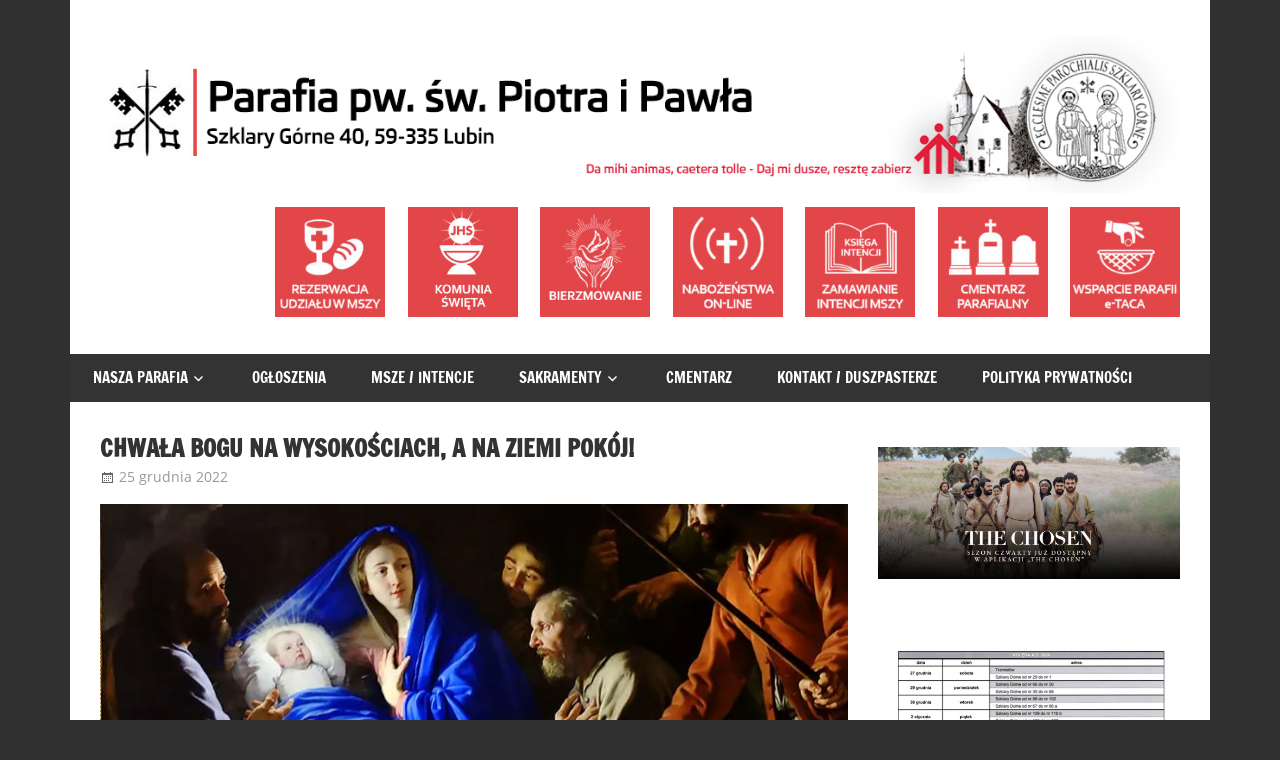

--- FILE ---
content_type: text/html; charset=UTF-8
request_url: https://parafiaszklarygorne.pl/index.php/2022/12/25/chwala-bogu-na-wysokosciach-a-na-ziemi-pokoj/
body_size: 13208
content:
<!DOCTYPE html>
<html lang="pl-PL">

<head>
<meta charset="UTF-8">
<meta name="viewport" content="width=device-width, initial-scale=1">
<link rel="profile" href="https://gmpg.org/xfn/11">
<link rel="pingback" href="https://parafiaszklarygorne.pl/xmlrpc.php">

<title>Chwała Bogu na wysokościach, a na ziemi pokój! &#8211; Parafia pw. Piotra i Pawła w Szklarach Górnych</title>
<meta name='robots' content='max-image-preview:large' />
<link rel='dns-prefetch' href='//www.google.com' />
<link rel="alternate" type="application/rss+xml" title="Parafia pw. Piotra i Pawła w Szklarach Górnych &raquo; Kanał z wpisami" href="https://parafiaszklarygorne.pl/index.php/feed/" />
<link rel="alternate" type="application/rss+xml" title="Parafia pw. Piotra i Pawła w Szklarach Górnych &raquo; Kanał z komentarzami" href="https://parafiaszklarygorne.pl/index.php/comments/feed/" />
<link rel="alternate" title="oEmbed (JSON)" type="application/json+oembed" href="https://parafiaszklarygorne.pl/index.php/wp-json/oembed/1.0/embed?url=https%3A%2F%2Fparafiaszklarygorne.pl%2Findex.php%2F2022%2F12%2F25%2Fchwala-bogu-na-wysokosciach-a-na-ziemi-pokoj%2F" />
<link rel="alternate" title="oEmbed (XML)" type="text/xml+oembed" href="https://parafiaszklarygorne.pl/index.php/wp-json/oembed/1.0/embed?url=https%3A%2F%2Fparafiaszklarygorne.pl%2Findex.php%2F2022%2F12%2F25%2Fchwala-bogu-na-wysokosciach-a-na-ziemi-pokoj%2F&#038;format=xml" />
<style id='wp-img-auto-sizes-contain-inline-css' type='text/css'>
img:is([sizes=auto i],[sizes^="auto," i]){contain-intrinsic-size:3000px 1500px}
/*# sourceURL=wp-img-auto-sizes-contain-inline-css */
</style>
<link rel='stylesheet' id='jquery-ui-css' href='https://parafiaszklarygorne.pl/wp-content/plugins/booking-calendar/css/jquery-ui.css?ver=3.2.28' type='text/css' media='all' />
<link rel='stylesheet' id='wpdevart-font-awesome-css' href='https://parafiaszklarygorne.pl/wp-content/plugins/booking-calendar/css/font-awesome/font-awesome.css?ver=3.2.28' type='text/css' media='all' />
<link rel='stylesheet' id='wpdevart-style-css' href='https://parafiaszklarygorne.pl/wp-content/plugins/booking-calendar/css/style.css?ver=3.2.28' type='text/css' media='all' />
<link rel='stylesheet' id='wpdevart-effects-css' href='https://parafiaszklarygorne.pl/wp-content/plugins/booking-calendar/css/effects.css?ver=3.2.28' type='text/css' media='all' />
<link rel='stylesheet' id='wpdevartcalendar-style-css' href='https://parafiaszklarygorne.pl/wp-content/plugins/booking-calendar/css/booking.css?ver=3.2.28' type='text/css' media='all' />
<link rel='stylesheet' id='zeedynamic-custom-fonts-css' href='https://parafiaszklarygorne.pl/wp-content/themes/zeedynamic/assets/css/custom-fonts.css?ver=20180413' type='text/css' media='all' />
<style id='wp-emoji-styles-inline-css' type='text/css'>

	img.wp-smiley, img.emoji {
		display: inline !important;
		border: none !important;
		box-shadow: none !important;
		height: 1em !important;
		width: 1em !important;
		margin: 0 0.07em !important;
		vertical-align: -0.1em !important;
		background: none !important;
		padding: 0 !important;
	}
/*# sourceURL=wp-emoji-styles-inline-css */
</style>
<style id='wp-block-library-inline-css' type='text/css'>
:root{--wp-block-synced-color:#7a00df;--wp-block-synced-color--rgb:122,0,223;--wp-bound-block-color:var(--wp-block-synced-color);--wp-editor-canvas-background:#ddd;--wp-admin-theme-color:#007cba;--wp-admin-theme-color--rgb:0,124,186;--wp-admin-theme-color-darker-10:#006ba1;--wp-admin-theme-color-darker-10--rgb:0,107,160.5;--wp-admin-theme-color-darker-20:#005a87;--wp-admin-theme-color-darker-20--rgb:0,90,135;--wp-admin-border-width-focus:2px}@media (min-resolution:192dpi){:root{--wp-admin-border-width-focus:1.5px}}.wp-element-button{cursor:pointer}:root .has-very-light-gray-background-color{background-color:#eee}:root .has-very-dark-gray-background-color{background-color:#313131}:root .has-very-light-gray-color{color:#eee}:root .has-very-dark-gray-color{color:#313131}:root .has-vivid-green-cyan-to-vivid-cyan-blue-gradient-background{background:linear-gradient(135deg,#00d084,#0693e3)}:root .has-purple-crush-gradient-background{background:linear-gradient(135deg,#34e2e4,#4721fb 50%,#ab1dfe)}:root .has-hazy-dawn-gradient-background{background:linear-gradient(135deg,#faaca8,#dad0ec)}:root .has-subdued-olive-gradient-background{background:linear-gradient(135deg,#fafae1,#67a671)}:root .has-atomic-cream-gradient-background{background:linear-gradient(135deg,#fdd79a,#004a59)}:root .has-nightshade-gradient-background{background:linear-gradient(135deg,#330968,#31cdcf)}:root .has-midnight-gradient-background{background:linear-gradient(135deg,#020381,#2874fc)}:root{--wp--preset--font-size--normal:16px;--wp--preset--font-size--huge:42px}.has-regular-font-size{font-size:1em}.has-larger-font-size{font-size:2.625em}.has-normal-font-size{font-size:var(--wp--preset--font-size--normal)}.has-huge-font-size{font-size:var(--wp--preset--font-size--huge)}.has-text-align-center{text-align:center}.has-text-align-left{text-align:left}.has-text-align-right{text-align:right}.has-fit-text{white-space:nowrap!important}#end-resizable-editor-section{display:none}.aligncenter{clear:both}.items-justified-left{justify-content:flex-start}.items-justified-center{justify-content:center}.items-justified-right{justify-content:flex-end}.items-justified-space-between{justify-content:space-between}.screen-reader-text{border:0;clip-path:inset(50%);height:1px;margin:-1px;overflow:hidden;padding:0;position:absolute;width:1px;word-wrap:normal!important}.screen-reader-text:focus{background-color:#ddd;clip-path:none;color:#444;display:block;font-size:1em;height:auto;left:5px;line-height:normal;padding:15px 23px 14px;text-decoration:none;top:5px;width:auto;z-index:100000}html :where(.has-border-color){border-style:solid}html :where([style*=border-top-color]){border-top-style:solid}html :where([style*=border-right-color]){border-right-style:solid}html :where([style*=border-bottom-color]){border-bottom-style:solid}html :where([style*=border-left-color]){border-left-style:solid}html :where([style*=border-width]){border-style:solid}html :where([style*=border-top-width]){border-top-style:solid}html :where([style*=border-right-width]){border-right-style:solid}html :where([style*=border-bottom-width]){border-bottom-style:solid}html :where([style*=border-left-width]){border-left-style:solid}html :where(img[class*=wp-image-]){height:auto;max-width:100%}:where(figure){margin:0 0 1em}html :where(.is-position-sticky){--wp-admin--admin-bar--position-offset:var(--wp-admin--admin-bar--height,0px)}@media screen and (max-width:600px){html :where(.is-position-sticky){--wp-admin--admin-bar--position-offset:0px}}

/*# sourceURL=wp-block-library-inline-css */
</style><style id='wp-block-image-inline-css' type='text/css'>
.wp-block-image>a,.wp-block-image>figure>a{display:inline-block}.wp-block-image img{box-sizing:border-box;height:auto;max-width:100%;vertical-align:bottom}@media not (prefers-reduced-motion){.wp-block-image img.hide{visibility:hidden}.wp-block-image img.show{animation:show-content-image .4s}}.wp-block-image[style*=border-radius] img,.wp-block-image[style*=border-radius]>a{border-radius:inherit}.wp-block-image.has-custom-border img{box-sizing:border-box}.wp-block-image.aligncenter{text-align:center}.wp-block-image.alignfull>a,.wp-block-image.alignwide>a{width:100%}.wp-block-image.alignfull img,.wp-block-image.alignwide img{height:auto;width:100%}.wp-block-image .aligncenter,.wp-block-image .alignleft,.wp-block-image .alignright,.wp-block-image.aligncenter,.wp-block-image.alignleft,.wp-block-image.alignright{display:table}.wp-block-image .aligncenter>figcaption,.wp-block-image .alignleft>figcaption,.wp-block-image .alignright>figcaption,.wp-block-image.aligncenter>figcaption,.wp-block-image.alignleft>figcaption,.wp-block-image.alignright>figcaption{caption-side:bottom;display:table-caption}.wp-block-image .alignleft{float:left;margin:.5em 1em .5em 0}.wp-block-image .alignright{float:right;margin:.5em 0 .5em 1em}.wp-block-image .aligncenter{margin-left:auto;margin-right:auto}.wp-block-image :where(figcaption){margin-bottom:1em;margin-top:.5em}.wp-block-image.is-style-circle-mask img{border-radius:9999px}@supports ((-webkit-mask-image:none) or (mask-image:none)) or (-webkit-mask-image:none){.wp-block-image.is-style-circle-mask img{border-radius:0;-webkit-mask-image:url('data:image/svg+xml;utf8,<svg viewBox="0 0 100 100" xmlns="http://www.w3.org/2000/svg"><circle cx="50" cy="50" r="50"/></svg>');mask-image:url('data:image/svg+xml;utf8,<svg viewBox="0 0 100 100" xmlns="http://www.w3.org/2000/svg"><circle cx="50" cy="50" r="50"/></svg>');mask-mode:alpha;-webkit-mask-position:center;mask-position:center;-webkit-mask-repeat:no-repeat;mask-repeat:no-repeat;-webkit-mask-size:contain;mask-size:contain}}:root :where(.wp-block-image.is-style-rounded img,.wp-block-image .is-style-rounded img){border-radius:9999px}.wp-block-image figure{margin:0}.wp-lightbox-container{display:flex;flex-direction:column;position:relative}.wp-lightbox-container img{cursor:zoom-in}.wp-lightbox-container img:hover+button{opacity:1}.wp-lightbox-container button{align-items:center;backdrop-filter:blur(16px) saturate(180%);background-color:#5a5a5a40;border:none;border-radius:4px;cursor:zoom-in;display:flex;height:20px;justify-content:center;opacity:0;padding:0;position:absolute;right:16px;text-align:center;top:16px;width:20px;z-index:100}@media not (prefers-reduced-motion){.wp-lightbox-container button{transition:opacity .2s ease}}.wp-lightbox-container button:focus-visible{outline:3px auto #5a5a5a40;outline:3px auto -webkit-focus-ring-color;outline-offset:3px}.wp-lightbox-container button:hover{cursor:pointer;opacity:1}.wp-lightbox-container button:focus{opacity:1}.wp-lightbox-container button:focus,.wp-lightbox-container button:hover,.wp-lightbox-container button:not(:hover):not(:active):not(.has-background){background-color:#5a5a5a40;border:none}.wp-lightbox-overlay{box-sizing:border-box;cursor:zoom-out;height:100vh;left:0;overflow:hidden;position:fixed;top:0;visibility:hidden;width:100%;z-index:100000}.wp-lightbox-overlay .close-button{align-items:center;cursor:pointer;display:flex;justify-content:center;min-height:40px;min-width:40px;padding:0;position:absolute;right:calc(env(safe-area-inset-right) + 16px);top:calc(env(safe-area-inset-top) + 16px);z-index:5000000}.wp-lightbox-overlay .close-button:focus,.wp-lightbox-overlay .close-button:hover,.wp-lightbox-overlay .close-button:not(:hover):not(:active):not(.has-background){background:none;border:none}.wp-lightbox-overlay .lightbox-image-container{height:var(--wp--lightbox-container-height);left:50%;overflow:hidden;position:absolute;top:50%;transform:translate(-50%,-50%);transform-origin:top left;width:var(--wp--lightbox-container-width);z-index:9999999999}.wp-lightbox-overlay .wp-block-image{align-items:center;box-sizing:border-box;display:flex;height:100%;justify-content:center;margin:0;position:relative;transform-origin:0 0;width:100%;z-index:3000000}.wp-lightbox-overlay .wp-block-image img{height:var(--wp--lightbox-image-height);min-height:var(--wp--lightbox-image-height);min-width:var(--wp--lightbox-image-width);width:var(--wp--lightbox-image-width)}.wp-lightbox-overlay .wp-block-image figcaption{display:none}.wp-lightbox-overlay button{background:none;border:none}.wp-lightbox-overlay .scrim{background-color:#fff;height:100%;opacity:.9;position:absolute;width:100%;z-index:2000000}.wp-lightbox-overlay.active{visibility:visible}@media not (prefers-reduced-motion){.wp-lightbox-overlay.active{animation:turn-on-visibility .25s both}.wp-lightbox-overlay.active img{animation:turn-on-visibility .35s both}.wp-lightbox-overlay.show-closing-animation:not(.active){animation:turn-off-visibility .35s both}.wp-lightbox-overlay.show-closing-animation:not(.active) img{animation:turn-off-visibility .25s both}.wp-lightbox-overlay.zoom.active{animation:none;opacity:1;visibility:visible}.wp-lightbox-overlay.zoom.active .lightbox-image-container{animation:lightbox-zoom-in .4s}.wp-lightbox-overlay.zoom.active .lightbox-image-container img{animation:none}.wp-lightbox-overlay.zoom.active .scrim{animation:turn-on-visibility .4s forwards}.wp-lightbox-overlay.zoom.show-closing-animation:not(.active){animation:none}.wp-lightbox-overlay.zoom.show-closing-animation:not(.active) .lightbox-image-container{animation:lightbox-zoom-out .4s}.wp-lightbox-overlay.zoom.show-closing-animation:not(.active) .lightbox-image-container img{animation:none}.wp-lightbox-overlay.zoom.show-closing-animation:not(.active) .scrim{animation:turn-off-visibility .4s forwards}}@keyframes show-content-image{0%{visibility:hidden}99%{visibility:hidden}to{visibility:visible}}@keyframes turn-on-visibility{0%{opacity:0}to{opacity:1}}@keyframes turn-off-visibility{0%{opacity:1;visibility:visible}99%{opacity:0;visibility:visible}to{opacity:0;visibility:hidden}}@keyframes lightbox-zoom-in{0%{transform:translate(calc((-100vw + var(--wp--lightbox-scrollbar-width))/2 + var(--wp--lightbox-initial-left-position)),calc(-50vh + var(--wp--lightbox-initial-top-position))) scale(var(--wp--lightbox-scale))}to{transform:translate(-50%,-50%) scale(1)}}@keyframes lightbox-zoom-out{0%{transform:translate(-50%,-50%) scale(1);visibility:visible}99%{visibility:visible}to{transform:translate(calc((-100vw + var(--wp--lightbox-scrollbar-width))/2 + var(--wp--lightbox-initial-left-position)),calc(-50vh + var(--wp--lightbox-initial-top-position))) scale(var(--wp--lightbox-scale));visibility:hidden}}
/*# sourceURL=https://parafiaszklarygorne.pl/wp-includes/blocks/image/style.min.css */
</style>
<style id='wp-block-paragraph-inline-css' type='text/css'>
.is-small-text{font-size:.875em}.is-regular-text{font-size:1em}.is-large-text{font-size:2.25em}.is-larger-text{font-size:3em}.has-drop-cap:not(:focus):first-letter{float:left;font-size:8.4em;font-style:normal;font-weight:100;line-height:.68;margin:.05em .1em 0 0;text-transform:uppercase}body.rtl .has-drop-cap:not(:focus):first-letter{float:none;margin-left:.1em}p.has-drop-cap.has-background{overflow:hidden}:root :where(p.has-background){padding:1.25em 2.375em}:where(p.has-text-color:not(.has-link-color)) a{color:inherit}p.has-text-align-left[style*="writing-mode:vertical-lr"],p.has-text-align-right[style*="writing-mode:vertical-rl"]{rotate:180deg}
/*# sourceURL=https://parafiaszklarygorne.pl/wp-includes/blocks/paragraph/style.min.css */
</style>
<style id='global-styles-inline-css' type='text/css'>
:root{--wp--preset--aspect-ratio--square: 1;--wp--preset--aspect-ratio--4-3: 4/3;--wp--preset--aspect-ratio--3-4: 3/4;--wp--preset--aspect-ratio--3-2: 3/2;--wp--preset--aspect-ratio--2-3: 2/3;--wp--preset--aspect-ratio--16-9: 16/9;--wp--preset--aspect-ratio--9-16: 9/16;--wp--preset--color--black: #333333;--wp--preset--color--cyan-bluish-gray: #abb8c3;--wp--preset--color--white: #ffffff;--wp--preset--color--pale-pink: #f78da7;--wp--preset--color--vivid-red: #cf2e2e;--wp--preset--color--luminous-vivid-orange: #ff6900;--wp--preset--color--luminous-vivid-amber: #fcb900;--wp--preset--color--light-green-cyan: #7bdcb5;--wp--preset--color--vivid-green-cyan: #00d084;--wp--preset--color--pale-cyan-blue: #8ed1fc;--wp--preset--color--vivid-cyan-blue: #0693e3;--wp--preset--color--vivid-purple: #9b51e0;--wp--preset--color--primary: #e84747;--wp--preset--color--light-gray: #f0f0f0;--wp--preset--color--dark-gray: #777777;--wp--preset--gradient--vivid-cyan-blue-to-vivid-purple: linear-gradient(135deg,rgb(6,147,227) 0%,rgb(155,81,224) 100%);--wp--preset--gradient--light-green-cyan-to-vivid-green-cyan: linear-gradient(135deg,rgb(122,220,180) 0%,rgb(0,208,130) 100%);--wp--preset--gradient--luminous-vivid-amber-to-luminous-vivid-orange: linear-gradient(135deg,rgb(252,185,0) 0%,rgb(255,105,0) 100%);--wp--preset--gradient--luminous-vivid-orange-to-vivid-red: linear-gradient(135deg,rgb(255,105,0) 0%,rgb(207,46,46) 100%);--wp--preset--gradient--very-light-gray-to-cyan-bluish-gray: linear-gradient(135deg,rgb(238,238,238) 0%,rgb(169,184,195) 100%);--wp--preset--gradient--cool-to-warm-spectrum: linear-gradient(135deg,rgb(74,234,220) 0%,rgb(151,120,209) 20%,rgb(207,42,186) 40%,rgb(238,44,130) 60%,rgb(251,105,98) 80%,rgb(254,248,76) 100%);--wp--preset--gradient--blush-light-purple: linear-gradient(135deg,rgb(255,206,236) 0%,rgb(152,150,240) 100%);--wp--preset--gradient--blush-bordeaux: linear-gradient(135deg,rgb(254,205,165) 0%,rgb(254,45,45) 50%,rgb(107,0,62) 100%);--wp--preset--gradient--luminous-dusk: linear-gradient(135deg,rgb(255,203,112) 0%,rgb(199,81,192) 50%,rgb(65,88,208) 100%);--wp--preset--gradient--pale-ocean: linear-gradient(135deg,rgb(255,245,203) 0%,rgb(182,227,212) 50%,rgb(51,167,181) 100%);--wp--preset--gradient--electric-grass: linear-gradient(135deg,rgb(202,248,128) 0%,rgb(113,206,126) 100%);--wp--preset--gradient--midnight: linear-gradient(135deg,rgb(2,3,129) 0%,rgb(40,116,252) 100%);--wp--preset--font-size--small: 13px;--wp--preset--font-size--medium: 20px;--wp--preset--font-size--large: 36px;--wp--preset--font-size--x-large: 42px;--wp--preset--spacing--20: 0.44rem;--wp--preset--spacing--30: 0.67rem;--wp--preset--spacing--40: 1rem;--wp--preset--spacing--50: 1.5rem;--wp--preset--spacing--60: 2.25rem;--wp--preset--spacing--70: 3.38rem;--wp--preset--spacing--80: 5.06rem;--wp--preset--shadow--natural: 6px 6px 9px rgba(0, 0, 0, 0.2);--wp--preset--shadow--deep: 12px 12px 50px rgba(0, 0, 0, 0.4);--wp--preset--shadow--sharp: 6px 6px 0px rgba(0, 0, 0, 0.2);--wp--preset--shadow--outlined: 6px 6px 0px -3px rgb(255, 255, 255), 6px 6px rgb(0, 0, 0);--wp--preset--shadow--crisp: 6px 6px 0px rgb(0, 0, 0);}:where(.is-layout-flex){gap: 0.5em;}:where(.is-layout-grid){gap: 0.5em;}body .is-layout-flex{display: flex;}.is-layout-flex{flex-wrap: wrap;align-items: center;}.is-layout-flex > :is(*, div){margin: 0;}body .is-layout-grid{display: grid;}.is-layout-grid > :is(*, div){margin: 0;}:where(.wp-block-columns.is-layout-flex){gap: 2em;}:where(.wp-block-columns.is-layout-grid){gap: 2em;}:where(.wp-block-post-template.is-layout-flex){gap: 1.25em;}:where(.wp-block-post-template.is-layout-grid){gap: 1.25em;}.has-black-color{color: var(--wp--preset--color--black) !important;}.has-cyan-bluish-gray-color{color: var(--wp--preset--color--cyan-bluish-gray) !important;}.has-white-color{color: var(--wp--preset--color--white) !important;}.has-pale-pink-color{color: var(--wp--preset--color--pale-pink) !important;}.has-vivid-red-color{color: var(--wp--preset--color--vivid-red) !important;}.has-luminous-vivid-orange-color{color: var(--wp--preset--color--luminous-vivid-orange) !important;}.has-luminous-vivid-amber-color{color: var(--wp--preset--color--luminous-vivid-amber) !important;}.has-light-green-cyan-color{color: var(--wp--preset--color--light-green-cyan) !important;}.has-vivid-green-cyan-color{color: var(--wp--preset--color--vivid-green-cyan) !important;}.has-pale-cyan-blue-color{color: var(--wp--preset--color--pale-cyan-blue) !important;}.has-vivid-cyan-blue-color{color: var(--wp--preset--color--vivid-cyan-blue) !important;}.has-vivid-purple-color{color: var(--wp--preset--color--vivid-purple) !important;}.has-black-background-color{background-color: var(--wp--preset--color--black) !important;}.has-cyan-bluish-gray-background-color{background-color: var(--wp--preset--color--cyan-bluish-gray) !important;}.has-white-background-color{background-color: var(--wp--preset--color--white) !important;}.has-pale-pink-background-color{background-color: var(--wp--preset--color--pale-pink) !important;}.has-vivid-red-background-color{background-color: var(--wp--preset--color--vivid-red) !important;}.has-luminous-vivid-orange-background-color{background-color: var(--wp--preset--color--luminous-vivid-orange) !important;}.has-luminous-vivid-amber-background-color{background-color: var(--wp--preset--color--luminous-vivid-amber) !important;}.has-light-green-cyan-background-color{background-color: var(--wp--preset--color--light-green-cyan) !important;}.has-vivid-green-cyan-background-color{background-color: var(--wp--preset--color--vivid-green-cyan) !important;}.has-pale-cyan-blue-background-color{background-color: var(--wp--preset--color--pale-cyan-blue) !important;}.has-vivid-cyan-blue-background-color{background-color: var(--wp--preset--color--vivid-cyan-blue) !important;}.has-vivid-purple-background-color{background-color: var(--wp--preset--color--vivid-purple) !important;}.has-black-border-color{border-color: var(--wp--preset--color--black) !important;}.has-cyan-bluish-gray-border-color{border-color: var(--wp--preset--color--cyan-bluish-gray) !important;}.has-white-border-color{border-color: var(--wp--preset--color--white) !important;}.has-pale-pink-border-color{border-color: var(--wp--preset--color--pale-pink) !important;}.has-vivid-red-border-color{border-color: var(--wp--preset--color--vivid-red) !important;}.has-luminous-vivid-orange-border-color{border-color: var(--wp--preset--color--luminous-vivid-orange) !important;}.has-luminous-vivid-amber-border-color{border-color: var(--wp--preset--color--luminous-vivid-amber) !important;}.has-light-green-cyan-border-color{border-color: var(--wp--preset--color--light-green-cyan) !important;}.has-vivid-green-cyan-border-color{border-color: var(--wp--preset--color--vivid-green-cyan) !important;}.has-pale-cyan-blue-border-color{border-color: var(--wp--preset--color--pale-cyan-blue) !important;}.has-vivid-cyan-blue-border-color{border-color: var(--wp--preset--color--vivid-cyan-blue) !important;}.has-vivid-purple-border-color{border-color: var(--wp--preset--color--vivid-purple) !important;}.has-vivid-cyan-blue-to-vivid-purple-gradient-background{background: var(--wp--preset--gradient--vivid-cyan-blue-to-vivid-purple) !important;}.has-light-green-cyan-to-vivid-green-cyan-gradient-background{background: var(--wp--preset--gradient--light-green-cyan-to-vivid-green-cyan) !important;}.has-luminous-vivid-amber-to-luminous-vivid-orange-gradient-background{background: var(--wp--preset--gradient--luminous-vivid-amber-to-luminous-vivid-orange) !important;}.has-luminous-vivid-orange-to-vivid-red-gradient-background{background: var(--wp--preset--gradient--luminous-vivid-orange-to-vivid-red) !important;}.has-very-light-gray-to-cyan-bluish-gray-gradient-background{background: var(--wp--preset--gradient--very-light-gray-to-cyan-bluish-gray) !important;}.has-cool-to-warm-spectrum-gradient-background{background: var(--wp--preset--gradient--cool-to-warm-spectrum) !important;}.has-blush-light-purple-gradient-background{background: var(--wp--preset--gradient--blush-light-purple) !important;}.has-blush-bordeaux-gradient-background{background: var(--wp--preset--gradient--blush-bordeaux) !important;}.has-luminous-dusk-gradient-background{background: var(--wp--preset--gradient--luminous-dusk) !important;}.has-pale-ocean-gradient-background{background: var(--wp--preset--gradient--pale-ocean) !important;}.has-electric-grass-gradient-background{background: var(--wp--preset--gradient--electric-grass) !important;}.has-midnight-gradient-background{background: var(--wp--preset--gradient--midnight) !important;}.has-small-font-size{font-size: var(--wp--preset--font-size--small) !important;}.has-medium-font-size{font-size: var(--wp--preset--font-size--medium) !important;}.has-large-font-size{font-size: var(--wp--preset--font-size--large) !important;}.has-x-large-font-size{font-size: var(--wp--preset--font-size--x-large) !important;}
/*# sourceURL=global-styles-inline-css */
</style>

<style id='classic-theme-styles-inline-css' type='text/css'>
/*! This file is auto-generated */
.wp-block-button__link{color:#fff;background-color:#32373c;border-radius:9999px;box-shadow:none;text-decoration:none;padding:calc(.667em + 2px) calc(1.333em + 2px);font-size:1.125em}.wp-block-file__button{background:#32373c;color:#fff;text-decoration:none}
/*# sourceURL=/wp-includes/css/classic-themes.min.css */
</style>
<link rel='stylesheet' id='cmplz-general-css' href='https://parafiaszklarygorne.pl/wp-content/plugins/complianz-gdpr/assets/css/cookieblocker.min.css?ver=1736545890' type='text/css' media='all' />
<link rel='stylesheet' id='zeedynamic-stylesheet-css' href='https://parafiaszklarygorne.pl/wp-content/themes/zeedynamic/style.css?ver=1.7.3' type='text/css' media='all' />
<style id='zeedynamic-stylesheet-inline-css' type='text/css'>
.site-title, .site-description { position: absolute; clip: rect(1px, 1px, 1px, 1px); width: 1px; height: 1px; overflow: hidden; }
/*# sourceURL=zeedynamic-stylesheet-inline-css */
</style>
<link rel='stylesheet' id='genericons-css' href='https://parafiaszklarygorne.pl/wp-content/themes/zeedynamic/assets/genericons/genericons.css?ver=3.4.1' type='text/css' media='all' />
<link rel='stylesheet' id='themezee-related-posts-css' href='https://parafiaszklarygorne.pl/wp-content/themes/zeedynamic/assets/css/themezee-related-posts.css?ver=20160421' type='text/css' media='all' />
<link rel='stylesheet' id='zeedynamic-slider-css' href='https://parafiaszklarygorne.pl/wp-content/themes/zeedynamic/assets/css/flexslider.css?ver=20170421' type='text/css' media='all' />
<script type="text/javascript" src="https://parafiaszklarygorne.pl/wp-includes/js/jquery/jquery.min.js?ver=3.7.1" id="jquery-core-js"></script>
<script type="text/javascript" src="https://parafiaszklarygorne.pl/wp-includes/js/jquery/jquery-migrate.min.js?ver=3.4.1" id="jquery-migrate-js"></script>
<script type="text/javascript" id="wpdevart-booking-script-js-extra">
/* <![CDATA[ */
var wpdevart = {"ajaxUrl":"https://parafiaszklarygorne.pl/wp-admin/admin-ajax.php","ajaxNonce":"8b0e8f54ca","required":"is required.","confirm_email":"do not match.","file_size":" The file size is too large!","file_type":" The file type not allowed!","emailValid":"Enter the valid email address.","date":"Date","hour":"Hour"};
//# sourceURL=wpdevart-booking-script-js-extra
/* ]]> */
</script>
<script type="text/javascript" src="https://parafiaszklarygorne.pl/wp-content/plugins/booking-calendar/js/booking.js?ver=3.2.28" id="wpdevart-booking-script-js"></script>
<script type="text/javascript" src="https://parafiaszklarygorne.pl/wp-content/plugins/booking-calendar/js/script.js?ver=3.2.28" id="wpdevart-script-js"></script>
<script type="text/javascript" src="https://www.google.com/recaptcha/api.js?onload=wpdevartRecaptchaInit&amp;render=explicit&amp;ver=3.2.28" id="wpdevart-recaptcha-js"></script>
<script type="text/javascript" src="https://parafiaszklarygorne.pl/wp-content/plugins/booking-calendar/js/jquery.scrollTo-min.js?ver=3.2.28" id="scrollto-js"></script>
<script type="text/javascript" async src="https://parafiaszklarygorne.pl/wp-content/plugins/burst-statistics/helpers/timeme/timeme.min.js?ver=1.7.3" id="burst-timeme-js"></script>
<script type="text/javascript" id="burst-js-extra">
/* <![CDATA[ */
var burst = {"cookie_retention_days":"30","beacon_url":"https://parafiaszklarygorne.pl/wp-content/plugins/burst-statistics/endpoint.php","options":{"beacon_enabled":1,"enable_cookieless_tracking":0,"enable_turbo_mode":0,"do_not_track":0,"track_url_change":0},"goals":[],"goals_script_url":"https://parafiaszklarygorne.pl/wp-content/plugins/burst-statistics//assets/js/build/burst-goals.js?v=1.7.3"};
//# sourceURL=burst-js-extra
/* ]]> */
</script>
<script type="text/javascript" async src="https://parafiaszklarygorne.pl/wp-content/plugins/burst-statistics/assets/js/build/burst.min.js?ver=1.7.3" id="burst-js"></script>
<script type="text/javascript" id="zeedynamic-jquery-navigation-js-extra">
/* <![CDATA[ */
var zeedynamic_menu_title = "Menu";
//# sourceURL=zeedynamic-jquery-navigation-js-extra
/* ]]> */
</script>
<script type="text/javascript" src="https://parafiaszklarygorne.pl/wp-content/themes/zeedynamic/assets/js/navigation.js?ver=20160719" id="zeedynamic-jquery-navigation-js"></script>
<script type="text/javascript" src="https://parafiaszklarygorne.pl/wp-content/themes/zeedynamic/assets/js/jquery.flexslider-min.js?ver=2.6.0" id="jquery-flexslider-js"></script>
<script type="text/javascript" id="zeedynamic-slider-js-extra">
/* <![CDATA[ */
var zeedynamic_slider_params = {"animation":"fade","speed":"7000"};
//# sourceURL=zeedynamic-slider-js-extra
/* ]]> */
</script>
<script type="text/javascript" src="https://parafiaszklarygorne.pl/wp-content/themes/zeedynamic/assets/js/slider.js?ver=20170421" id="zeedynamic-slider-js"></script>
<link rel="https://api.w.org/" href="https://parafiaszklarygorne.pl/index.php/wp-json/" /><link rel="alternate" title="JSON" type="application/json" href="https://parafiaszklarygorne.pl/index.php/wp-json/wp/v2/posts/4883" /><link rel="EditURI" type="application/rsd+xml" title="RSD" href="https://parafiaszklarygorne.pl/xmlrpc.php?rsd" />
<link rel="canonical" href="https://parafiaszklarygorne.pl/index.php/2022/12/25/chwala-bogu-na-wysokosciach-a-na-ziemi-pokoj/" />
<style type="text/css" id="custom-background-css">
body.custom-background { background-color: #303030; }
</style>
	</head>

<body data-rsssl=1 class="wp-singular post-template-default single single-post postid-4883 single-format-standard custom-background wp-custom-logo wp-embed-responsive wp-theme-zeedynamic author-hidden categories-hidden">

	<div id="page" class="hfeed site">

		<a class="skip-link screen-reader-text" href="#content">Skip to content</a>

		
		<header id="masthead" class="site-header clearfix" role="banner">

			<div class="header-main container clearfix">

				<div id="logo" class="site-branding clearfix">

					<a href="https://parafiaszklarygorne.pl/" class="custom-logo-link" rel="home"><img width="1250" height="182" src="https://parafiaszklarygorne.pl/wp-content/uploads/2019/11/BELKA_PSD.jpg" class="custom-logo" alt="Parafia pw. Piotra i Pawła w Szklarach Górnych" decoding="async" fetchpriority="high" srcset="https://parafiaszklarygorne.pl/wp-content/uploads/2019/11/BELKA_PSD.jpg 1250w, https://parafiaszklarygorne.pl/wp-content/uploads/2019/11/BELKA_PSD-300x44.jpg 300w, https://parafiaszklarygorne.pl/wp-content/uploads/2019/11/BELKA_PSD-768x112.jpg 768w, https://parafiaszklarygorne.pl/wp-content/uploads/2019/11/BELKA_PSD-1024x149.jpg 1024w" sizes="(max-width: 1250px) 100vw, 1250px" /></a>					
			<p class="site-title"><a href="https://parafiaszklarygorne.pl/" rel="home">Parafia pw. Piotra i Pawła w Szklarach Górnych</a></p>

							
			<p class="site-description">Parafia pw. Piotra i Pawła w Szklarach Górnych</p>

		
				</div><!-- .site-branding -->

				<div class="header-widgets clearfix">

					<aside id="media_image-11" class="header-widget widget_media_image"><a href="https://parafiaszklarygorne.pl/index.php/wspieraj-parafie/"><img width="110" height="110" src="https://parafiaszklarygorne.pl/wp-content/uploads/2020/03/wspieram-3-150x150.jpg" class="image wp-image-2673  attachment-110x110 size-110x110" alt="" style="max-width: 100%; height: auto;" decoding="async" srcset="https://parafiaszklarygorne.pl/wp-content/uploads/2020/03/wspieram-3-150x150.jpg 150w, https://parafiaszklarygorne.pl/wp-content/uploads/2020/03/wspieram-3.jpg 180w" sizes="(max-width: 110px) 100vw, 110px" /></a></aside><aside id="media_image-18" class="header-widget widget_media_image"><a href="https://parafiaszklarygorne.pl/index.php/cmentarz-parafialny/"><img width="110" height="110" src="https://parafiaszklarygorne.pl/wp-content/uploads/2020/03/sprawycmentarne-150x150.jpg" class="image wp-image-2678  attachment-110x110 size-110x110" alt="" style="max-width: 100%; height: auto;" decoding="async" srcset="https://parafiaszklarygorne.pl/wp-content/uploads/2020/03/sprawycmentarne-150x150.jpg 150w, https://parafiaszklarygorne.pl/wp-content/uploads/2020/03/sprawycmentarne.jpg 180w" sizes="(max-width: 110px) 100vw, 110px" /></a></aside><aside id="media_image-14" class="header-widget widget_media_image"><a href="https://parafiaszklarygorne.pl/index.php/zamow-msze/"><img width="110" height="110" src="https://parafiaszklarygorne.pl/wp-content/uploads/2020/03/intencja-2-150x150.jpg" class="image wp-image-2669  attachment-110x110 size-110x110" alt="" style="max-width: 100%; height: auto;" decoding="async" srcset="https://parafiaszklarygorne.pl/wp-content/uploads/2020/03/intencja-2-150x150.jpg 150w, https://parafiaszklarygorne.pl/wp-content/uploads/2020/03/intencja-2.jpg 180w" sizes="(max-width: 110px) 100vw, 110px" /></a></aside><aside id="media_image-13" class="header-widget widget_media_image"><a href="https://parafiaszklarygorne.pl/index.php/msza-on-line/"><img width="110" height="110" src="https://parafiaszklarygorne.pl/wp-content/uploads/2020/03/online-3-150x150.jpg" class="image wp-image-2670  attachment-110x110 size-110x110" alt="" style="max-width: 100%; height: auto;" decoding="async" srcset="https://parafiaszklarygorne.pl/wp-content/uploads/2020/03/online-3-150x150.jpg 150w, https://parafiaszklarygorne.pl/wp-content/uploads/2020/03/online-3.jpg 180w" sizes="(max-width: 110px) 100vw, 110px" /></a></aside><aside id="media_image-22" class="header-widget widget_media_image"><a href="https://parafiaszklarygorne.pl/index.php/bierzmowanie"><img width="110" height="110" src="https://parafiaszklarygorne.pl/wp-content/uploads/2020/09/bierzmowanie-150x150.jpg" class="image wp-image-3068  attachment-110x110 size-110x110" alt="" style="max-width: 100%; height: auto;" decoding="async" /></a></aside><aside id="media_image-20" class="header-widget widget_media_image"><a href="https://parafiaszklarygorne.pl/index.php/najswietszy-sakrament/"><img width="110" height="110" src="https://parafiaszklarygorne.pl/wp-content/uploads/2020/09/komunia-150x150.jpg" class="image wp-image-3069  attachment-110x110 size-110x110" alt="" style="max-width: 100%; height: auto;" decoding="async" /></a></aside><aside id="media_image-24" class="header-widget widget_media_image"><a href="https://piotripawelsg.asysto.pl/wizyta/krok1"><img width="110" height="110" src="https://parafiaszklarygorne.pl/wp-content/uploads/2020/03/msza-3-150x150.jpg" class="image wp-image-2671  attachment-110x110 size-110x110" alt="" style="max-width: 100%; height: auto;" decoding="async" srcset="https://parafiaszklarygorne.pl/wp-content/uploads/2020/03/msza-3-150x150.jpg 150w, https://parafiaszklarygorne.pl/wp-content/uploads/2020/03/msza-3.jpg 180w" sizes="(max-width: 110px) 100vw, 110px" /></a></aside>
				</div><!-- .header-widgets -->


			</div><!-- .header-main -->

			<div id="main-navigation-wrap" class="primary-navigation-wrap">

				<nav id="main-navigation" class="primary-navigation navigation clearfix" role="navigation">
					<ul id="menu-menu" class="main-navigation-menu"><li id="menu-item-1848" class="menu-item menu-item-type-post_type menu-item-object-page menu-item-has-children menu-item-1848"><a href="https://parafiaszklarygorne.pl/index.php/nasza-parafia/">Nasza Parafia</a>
<ul class="sub-menu">
	<li id="menu-item-1849" class="menu-item menu-item-type-post_type menu-item-object-page menu-item-1849"><a href="https://parafiaszklarygorne.pl/index.php/salezjanie-ksiedza-bosko/">Salezjanie Księdza Bosko</a></li>
	<li id="menu-item-1853" class="menu-item menu-item-type-post_type menu-item-object-page menu-item-1853"><a href="https://parafiaszklarygorne.pl/index.php/proboszczowie-naszej-parafii/">Proboszczowie naszej parafii</a></li>
	<li id="menu-item-1850" class="menu-item menu-item-type-post_type menu-item-object-page menu-item-1850"><a href="https://parafiaszklarygorne.pl/index.php/liturgiczna-sluzba-oltarza/">Służba liturgiczna</a></li>
	<li id="menu-item-1860" class="menu-item menu-item-type-post_type menu-item-object-page menu-item-1860"><a href="https://parafiaszklarygorne.pl/index.php/chor-parafialny-2/">Chór parafialny</a></li>
	<li id="menu-item-1852" class="menu-item menu-item-type-post_type menu-item-object-page menu-item-1852"><a href="https://parafiaszklarygorne.pl/index.php/oratorium/">Oratorium</a></li>
</ul>
</li>
<li id="menu-item-4996" class="menu-item menu-item-type-post_type menu-item-object-page menu-item-4996"><a href="https://parafiaszklarygorne.pl/index.php/ogloszenie-duszpasterskie/">Ogłoszenia</a></li>
<li id="menu-item-212" class="menu-item menu-item-type-post_type menu-item-object-page menu-item-212"><a href="https://parafiaszklarygorne.pl/index.php/kalendarz-intencji-mszalnych/">Msze / intencje</a></li>
<li id="menu-item-1851" class="menu-item menu-item-type-post_type menu-item-object-page menu-item-has-children menu-item-1851"><a href="https://parafiaszklarygorne.pl/index.php/sakramenty/">Sakramenty</a>
<ul class="sub-menu">
	<li id="menu-item-1854" class="menu-item menu-item-type-post_type menu-item-object-page menu-item-1854"><a href="https://parafiaszklarygorne.pl/index.php/chrzest/">Chrzest</a></li>
	<li id="menu-item-1859" class="menu-item menu-item-type-post_type menu-item-object-page menu-item-1859"><a href="https://parafiaszklarygorne.pl/index.php/bierzmowanie/">Bierzmowanie</a></li>
	<li id="menu-item-1858" class="menu-item menu-item-type-post_type menu-item-object-page menu-item-1858"><a href="https://parafiaszklarygorne.pl/index.php/najswietszy-sakrament/">Najświętszy Sakrament Eucharystii i przygotowanie do I Komunii świętej</a></li>
	<li id="menu-item-1857" class="menu-item menu-item-type-post_type menu-item-object-page menu-item-1857"><a href="https://parafiaszklarygorne.pl/index.php/pokuta/">Sakrament Pokuty</a></li>
	<li id="menu-item-1856" class="menu-item menu-item-type-post_type menu-item-object-page menu-item-1856"><a href="https://parafiaszklarygorne.pl/index.php/malzenstwo/">Małżeństwo</a></li>
	<li id="menu-item-1855" class="menu-item menu-item-type-post_type menu-item-object-page menu-item-1855"><a href="https://parafiaszklarygorne.pl/index.php/namaszczenie-chorych/">Namaszczenie chorych</a></li>
</ul>
</li>
<li id="menu-item-1846" class="menu-item menu-item-type-post_type menu-item-object-page menu-item-1846"><a href="https://parafiaszklarygorne.pl/index.php/cmentarz-parafialny/">Cmentarz</a></li>
<li id="menu-item-1847" class="menu-item menu-item-type-post_type menu-item-object-page menu-item-1847"><a href="https://parafiaszklarygorne.pl/index.php/kontakt/">Kontakt / Duszpasterze</a></li>
<li id="menu-item-2790" class="menu-item menu-item-type-post_type menu-item-object-page menu-item-2790"><a href="https://parafiaszklarygorne.pl/index.php/polityka-prywatnosci-2/">POLITYKA PRYWATNOŚCI</a></li>
</ul>				</nav><!-- #main-navigation -->

			</div>

		</header><!-- #masthead -->

		
		<div id="content" class="site-content container clearfix">

			
	<section id="primary" class="content-area">
		<main id="main" class="site-main" role="main">
				
		
<article id="post-4883" class="post-4883 post type-post status-publish format-standard has-post-thumbnail hentry category-bez-kategorii">

	<header class="entry-header">

		<h1 class="entry-title">Chwała Bogu na wysokościach, a na ziemi pokój!</h1>
		<div class="entry-meta"><span class="meta-date"><a href="https://parafiaszklarygorne.pl/index.php/2022/12/25/chwala-bogu-na-wysokosciach-a-na-ziemi-pokoj/" title="16:38" rel="bookmark"><time class="entry-date published updated" datetime="2022-12-25T16:38:20+01:00">25 grudnia 2022</time></a></span><span class="meta-author"> <span class="author vcard"><a class="url fn n" href="https://parafiaszklarygorne.pl/index.php/author/kali/" title="View all posts by Paweł Kajl" rel="author">Paweł Kajl</a></span></span><span class="meta-category"> <a href="https://parafiaszklarygorne.pl/index.php/category/bez-kategorii/" rel="category tag">Bez kategorii</a></span></div>
	</header><!-- .entry-header -->

	<img width="750" height="360" src="https://parafiaszklarygorne.pl/wp-content/uploads/2022/12/BN22-1-750x360.png" class="attachment-post-thumbnail size-post-thumbnail wp-post-image" alt="" decoding="async" />
	<div class="entry-content clearfix">

		
<p>Święta Narodzenia Pańskiego wyrażają tajemnicę wcielenia Bożego Syna. Jezus Chrystus przyjął ludzkie ciało, abyśmy mogli Go poznawać, kochać i naśladować. On staje pomiędzy nami jako Emmanuel – Bóg z nami, i pragnie – szczególnie dziś – byśmy zachowując żywą wiarę, naśladowali Go, niosąc nadzieję całemu światu doświadczonemu niepokojem.</p>



<p>Przeżywając radość z Narodzenia Zbawiciela życzymy, błogosławionych Świąt Bożego Narodzenia. Niech Chrystus, Wcielone Słowo Boga, obdarza Was swoimi łaskami, zachowa w zdrowiu, wspiera i umacnia w podejmowaniu życiowych zadań i obowiązków w Nowym 2023 Roku.</p>



<figure class="wp-block-image size-large"><img decoding="async" width="1024" height="228" src="https://parafiaszklarygorne.pl/wp-content/uploads/2021/12/PODPISY-OBA-1024x228.png" alt="" class="wp-image-4062" srcset="https://parafiaszklarygorne.pl/wp-content/uploads/2021/12/PODPISY-OBA-1024x228.png 1024w, https://parafiaszklarygorne.pl/wp-content/uploads/2021/12/PODPISY-OBA-300x67.png 300w, https://parafiaszklarygorne.pl/wp-content/uploads/2021/12/PODPISY-OBA-768x171.png 768w, https://parafiaszklarygorne.pl/wp-content/uploads/2021/12/PODPISY-OBA.png 1229w" sizes="(max-width: 1024px) 100vw, 1024px" /></figure>



<p><strong>Wizyty duszpasterskie czyli kolędę planujemy w tradycyjnej formie według rozkładu podanego na stronie internetowej parafii. Z uwagą przyjmiemy Wasze sugestie związane z funkcjonowaniem naszej wspólnoty. Serdecznie dziękujemy za otwarte drzwi i serca oraz składane przy tej okazji ofiary. Osoby pragnące przyjąć kapłanów w innym czasie, niż wyznaczony, prosimy o kontakt mailowy bądź telefoniczny dla ustalenia dogodnego terminu.</strong></p>

		
	</div><!-- .entry-content -->

	<footer class="entry-footer">

				
	<nav class="navigation post-navigation" aria-label="Wpisy">
		<h2 class="screen-reader-text">Nawigacja wpisu</h2>
		<div class="nav-links"><div class="nav-previous"><a href="https://parafiaszklarygorne.pl/index.php/2022/12/04/niech-zyje-nam-gorniczy-stan/" rel="prev"><span class="screen-reader-text">Previous Post:</span>Niech żyje nam górniczy stan!</a></div><div class="nav-next"><a href="https://parafiaszklarygorne.pl/index.php/2022/12/25/koleda-wizyta-duszpasterska-2023/" rel="next"><span class="screen-reader-text">Next Post:</span>KOLĘDA – WIZYTA DUSZPASTERSKA 2023</a></div></div>
	</nav>
	</footer><!-- .entry-footer -->

</article>

<div id="comments" class="comments-area">

	
	
	
	
</div><!-- #comments -->
		
		</main><!-- #main -->
	</section><!-- #primary -->
	
	
	<section id="secondary" class="sidebar widget-area clearfix" role="complementary">

		<aside id="block-26" class="widget widget_block widget_media_image clearfix">
<figure class="wp-block-image size-large"><a href="https://parafiaszklarygorne.pl/index.php/2020/06/16/the-chosen-serial-w-ktorym-jezus-jest-prawdziwy" target="_blank" rel=" noreferrer noopener"><img loading="lazy" decoding="async" width="1024" height="447" src="https://parafiaszklarygorne.pl/wp-content/uploads/2025/01/449750293_441303455435933_7324626760426287654_n-1024x447.jpg" alt="" class="wp-image-6813" srcset="https://parafiaszklarygorne.pl/wp-content/uploads/2025/01/449750293_441303455435933_7324626760426287654_n-1024x447.jpg 1024w, https://parafiaszklarygorne.pl/wp-content/uploads/2025/01/449750293_441303455435933_7324626760426287654_n-300x131.jpg 300w, https://parafiaszklarygorne.pl/wp-content/uploads/2025/01/449750293_441303455435933_7324626760426287654_n-768x335.jpg 768w, https://parafiaszklarygorne.pl/wp-content/uploads/2025/01/449750293_441303455435933_7324626760426287654_n-1536x671.jpg 1536w, https://parafiaszklarygorne.pl/wp-content/uploads/2025/01/449750293_441303455435933_7324626760426287654_n.jpg 1640w" sizes="auto, (max-width: 1024px) 100vw, 1024px" /></a></figure>
</aside><aside id="block-25" class="widget widget_block widget_media_image clearfix">
<figure class="wp-block-image size-full is-resized"><a href="https://parafiaszklarygorne.pl/wp-content/uploads/2025/12/Harmonogram-koledy-A.D.-2026.pdf" target="_blank" rel=" noreferrer noopener"><img loading="lazy" decoding="async" width="595" height="841" src="https://parafiaszklarygorne.pl/wp-content/uploads/2026/01/Harmonogram-koledy-A.D.-2026.jpg" alt="" class="wp-image-7524" style="width:666px;height:auto" srcset="https://parafiaszklarygorne.pl/wp-content/uploads/2026/01/Harmonogram-koledy-A.D.-2026.jpg 595w, https://parafiaszklarygorne.pl/wp-content/uploads/2026/01/Harmonogram-koledy-A.D.-2026-212x300.jpg 212w" sizes="auto, (max-width: 595px) 100vw, 595px" /></a></figure>
</aside><aside id="block-31" class="widget widget_block widget_media_image clearfix">
<figure class="wp-block-image size-large"><a href="https://parafiaszklarygorne.pl/wp-content/uploads/2026/01/WhatsApp-Image-2026-01-15-at-20.51.15-2.jpeg" target="_blank" rel=" noreferrer noopener"><img loading="lazy" decoding="async" width="1024" height="683" src="https://parafiaszklarygorne.pl/wp-content/uploads/2026/01/WhatsApp-Image-2026-01t-20.51.15-1024x683.jpeg" alt="" class="wp-image-7540" srcset="https://parafiaszklarygorne.pl/wp-content/uploads/2026/01/WhatsApp-Image-2026-01t-20.51.15-1024x683.jpeg 1024w, https://parafiaszklarygorne.pl/wp-content/uploads/2026/01/WhatsApp-Image-2026-01t-20.51.15-300x200.jpeg 300w, https://parafiaszklarygorne.pl/wp-content/uploads/2026/01/WhatsApp-Image-2026-01t-20.51.15-768x512.jpeg 768w, https://parafiaszklarygorne.pl/wp-content/uploads/2026/01/WhatsApp-Image-2026-01t-20.51.15-420x280.jpeg 420w, https://parafiaszklarygorne.pl/wp-content/uploads/2026/01/WhatsApp-Image-2026-01t-20.51.15.jpeg 1536w" sizes="auto, (max-width: 1024px) 100vw, 1024px" /></a></figure>
</aside><aside id="block-11" class="widget widget_block widget_media_image clearfix">
<figure class="wp-block-image size-full"><a href="https://parafiaszklarygorne.pl/index.php/2024/08/15/standardy-ochrony-i-bezpiecznego-srodowiska-w-naszej-parafii/" target="_blank" rel=" noreferrer noopener"><img loading="lazy" decoding="async" width="4400" height="2475" src="https://parafiaszklarygorne.pl/wp-content/uploads/2024/08/Bez-tytulu.png" alt="" class="wp-image-6468" srcset="https://parafiaszklarygorne.pl/wp-content/uploads/2024/08/Bez-tytulu.png 4400w, https://parafiaszklarygorne.pl/wp-content/uploads/2024/08/Bez-tytulu-300x169.png 300w, https://parafiaszklarygorne.pl/wp-content/uploads/2024/08/Bez-tytulu-1024x576.png 1024w, https://parafiaszklarygorne.pl/wp-content/uploads/2024/08/Bez-tytulu-768x432.png 768w, https://parafiaszklarygorne.pl/wp-content/uploads/2024/08/Bez-tytulu-1536x864.png 1536w, https://parafiaszklarygorne.pl/wp-content/uploads/2024/08/Bez-tytulu-2048x1152.png 2048w" sizes="auto, (max-width: 4400px) 100vw, 4400px" /></a></figure>
</aside><aside id="block-23" class="widget widget_block widget_media_image clearfix">
<figure class="wp-block-image size-full"><a href="https://zranieni.info/" target="_blank" rel=" noreferrer noopener"><img loading="lazy" decoding="async" width="570" height="250" src="https://parafiaszklarygorne.pl/wp-content/uploads/2024/08/baner-zranienimaly.jpg" alt="" class="wp-image-6474" srcset="https://parafiaszklarygorne.pl/wp-content/uploads/2024/08/baner-zranienimaly.jpg 570w, https://parafiaszklarygorne.pl/wp-content/uploads/2024/08/baner-zranienimaly-300x132.jpg 300w" sizes="auto, (max-width: 570px) 100vw, 570px" /></a></figure>
</aside><aside id="block-17" class="widget widget_block widget_media_image clearfix"><div class="wp-block-image">
<figure class="aligncenter size-large is-resized"><a href="https://domslowa.legnica.pl/" target="_blank" rel=" noreferrer noopener"><img loading="lazy" decoding="async" width="1021" height="1024" src="https://parafiaszklarygorne.pl/wp-content/uploads/2023/09/LOGO-CFE-2042x2048-1-1021x1024.png" alt="" class="wp-image-5708" style="width:529px;height:auto" srcset="https://parafiaszklarygorne.pl/wp-content/uploads/2023/09/LOGO-CFE-2042x2048-1-1021x1024.png 1021w, https://parafiaszklarygorne.pl/wp-content/uploads/2023/09/LOGO-CFE-2042x2048-1-300x300.png 300w, https://parafiaszklarygorne.pl/wp-content/uploads/2023/09/LOGO-CFE-2042x2048-1-150x150.png 150w, https://parafiaszklarygorne.pl/wp-content/uploads/2023/09/LOGO-CFE-2042x2048-1-768x770.png 768w, https://parafiaszklarygorne.pl/wp-content/uploads/2023/09/LOGO-CFE-2042x2048-1-1532x1536.png 1532w, https://parafiaszklarygorne.pl/wp-content/uploads/2023/09/LOGO-CFE-2042x2048-1.png 2042w" sizes="auto, (max-width: 1021px) 100vw, 1021px" /></a></figure>
</div></aside><aside id="block-28" class="widget widget_block widget_media_image clearfix"><div class="wp-block-image">
<figure class="aligncenter size-full is-resized"><a href="https://pwt.wroc.pl/" target="_blank" rel=" noreferrer noopener"><img loading="lazy" decoding="async" width="229" height="220" src="https://parafiaszklarygorne.pl/wp-content/uploads/2025/05/pobrane-2.png" alt="" class="wp-image-7007" style="width:544px;height:auto"/></a></figure>
</div></aside><aside id="block-9" class="widget widget_block widget_media_image clearfix">
<figure class="wp-block-image size-full"><a href="https://wroclaw.salezjanie.pl/powolanie-i-formacja" target="_blank" rel=" noreferrer noopener"><img loading="lazy" decoding="async" width="508" height="860" src="https://parafiaszklarygorne.pl/wp-content/uploads/2023/06/Zrzut-ekranu-2023-06-17-o-23.39.11.png" alt="" class="wp-image-5434" srcset="https://parafiaszklarygorne.pl/wp-content/uploads/2023/06/Zrzut-ekranu-2023-06-17-o-23.39.11.png 508w, https://parafiaszklarygorne.pl/wp-content/uploads/2023/06/Zrzut-ekranu-2023-06-17-o-23.39.11-177x300.png 177w" sizes="auto, (max-width: 508px) 100vw, 508px" /></a></figure>
</aside><aside id="block-30" class="widget widget_block widget_media_image clearfix"><div class="wp-block-image">
<figure class="aligncenter size-full"><a href="https://seminarium.diecezja.legnica.pl/rekrutacja/?fbclid=IwY2xjawKrjrVleHRuA2FlbQIxMABicmlkETFmS0RKeFA0NnVNc3R1WmJTAR6kntlhO5QzVkUUlzuFhw_a-iEgJhSCRHRweMBpeiNnE1_HLP9LdrrD3Ccrcg_aem_z9tfjZC60alow-2n7qoZBg" target="_blank" rel=" noreferrer noopener"><img loading="lazy" decoding="async" width="940" height="788" src="https://parafiaszklarygorne.pl/wp-content/uploads/2025/06/1748938825-6439a13b187788176bd5cb7553dce985-1-1.png" alt="" class="wp-image-7094" srcset="https://parafiaszklarygorne.pl/wp-content/uploads/2025/06/1748938825-6439a13b187788176bd5cb7553dce985-1-1.png 940w, https://parafiaszklarygorne.pl/wp-content/uploads/2025/06/1748938825-6439a13b187788176bd5cb7553dce985-1-1-300x251.png 300w, https://parafiaszklarygorne.pl/wp-content/uploads/2025/06/1748938825-6439a13b187788176bd5cb7553dce985-1-1-768x644.png 768w" sizes="auto, (max-width: 940px) 100vw, 940px" /></a></figure>
</div></aside><aside id="block-22" class="widget widget_block widget_media_image clearfix">
<figure class="wp-block-image size-large"><a href="https://ug.lubin.pl/" target="_blank" rel=" noreferrer noopener"><img loading="lazy" decoding="async" width="1024" height="724" src="https://parafiaszklarygorne.pl/wp-content/uploads/2024/01/Gmina-Lubin_2kolory-1024x724.jpg" alt="" class="wp-image-5959" srcset="https://parafiaszklarygorne.pl/wp-content/uploads/2024/01/Gmina-Lubin_2kolory-1024x724.jpg 1024w, https://parafiaszklarygorne.pl/wp-content/uploads/2024/01/Gmina-Lubin_2kolory-300x212.jpg 300w, https://parafiaszklarygorne.pl/wp-content/uploads/2024/01/Gmina-Lubin_2kolory-768x543.jpg 768w, https://parafiaszklarygorne.pl/wp-content/uploads/2024/01/Gmina-Lubin_2kolory-1536x1086.jpg 1536w, https://parafiaszklarygorne.pl/wp-content/uploads/2024/01/Gmina-Lubin_2kolory-2048x1448.jpg 2048w" sizes="auto, (max-width: 1024px) 100vw, 1024px" /></a></figure>
</aside><aside id="block-29" class="widget widget_block widget_media_image clearfix"><div class="wp-block-image">
<figure class="aligncenter size-full is-resized"><a href="https://www.powiat-lubin.pl" target="_blank" rel=" noreferrer noopener"><img loading="lazy" decoding="async" width="264" height="60" src="https://parafiaszklarygorne.pl/wp-content/uploads/2025/06/powiat-lubinski.png" alt="" class="wp-image-7075" style="width:309px;height:auto"/></a></figure>
</div></aside><aside id="media_image-6" class="widget widget_media_image clearfix"><a href="http://fotopano.pl/wycieczki/szklary-gorne-kosciol-pw-sw-apostolow-piotra-i-pawla/"><img width="300" height="100" src="https://parafiaszklarygorne.pl/wp-content/uploads/2019/11/wycieczka-300x100-1.jpg" class="image wp-image-2037  attachment-full size-full" alt="" style="max-width: 100%; height: auto;" decoding="async" loading="lazy" /></a></aside>
	</section><!-- #secondary -->

	
	
	</div><!-- #content -->
	
	
	<div id="footer" class="footer-wrap">
	
		<footer id="colophon" class="site-footer clearfix" role="contentinfo">

			<div id="footer-text" class="site-info">
				
	<span class="credit-link">
		WordPress Theme: zeeDynamic by <a href="https://themezee.com/" target="_blank" rel="nofollow">ThemeZee</a>.	</span>

				</div><!-- .site-info -->
			
			
		</footer><!-- #colophon -->
		
	</div>

</div><!-- #page -->

<script type="speculationrules">
{"prefetch":[{"source":"document","where":{"and":[{"href_matches":"/*"},{"not":{"href_matches":["/wp-*.php","/wp-admin/*","/wp-content/uploads/*","/wp-content/*","/wp-content/plugins/*","/wp-content/themes/zeedynamic/*","/*\\?(.+)"]}},{"not":{"selector_matches":"a[rel~=\"nofollow\"]"}},{"not":{"selector_matches":".no-prefetch, .no-prefetch a"}}]},"eagerness":"conservative"}]}
</script>
			<script data-category="functional">
											</script>
			<script type="text/javascript" src="https://parafiaszklarygorne.pl/wp-includes/js/jquery/ui/core.min.js?ver=1.13.3" id="jquery-ui-core-js"></script>
<script type="text/javascript" src="https://parafiaszklarygorne.pl/wp-includes/js/jquery/ui/datepicker.min.js?ver=1.13.3" id="jquery-ui-datepicker-js"></script>
<script type="text/javascript" id="jquery-ui-datepicker-js-after">
/* <![CDATA[ */
jQuery(function(jQuery){jQuery.datepicker.setDefaults({"closeText":"Zamknij","currentText":"Dzisiaj","monthNames":["stycze\u0144","luty","marzec","kwiecie\u0144","maj","czerwiec","lipiec","sierpie\u0144","wrzesie\u0144","pa\u017adziernik","listopad","grudzie\u0144"],"monthNamesShort":["sty","lut","mar","kwi","maj","cze","lip","sie","wrz","pa\u017a","lis","gru"],"nextText":"Nast\u0119pny","prevText":"Poprzedni","dayNames":["niedziela","poniedzia\u0142ek","wtorek","\u015broda","czwartek","pi\u0105tek","sobota"],"dayNamesShort":["niedz.","pon.","wt.","\u015br.","czw.","pt.","sob."],"dayNamesMin":["N","P","W","\u015a","C","P","S"],"dateFormat":"d MM yy","firstDay":1,"isRTL":false});});
//# sourceURL=jquery-ui-datepicker-js-after
/* ]]> */
</script>
<script id="wp-emoji-settings" type="application/json">
{"baseUrl":"https://s.w.org/images/core/emoji/17.0.2/72x72/","ext":".png","svgUrl":"https://s.w.org/images/core/emoji/17.0.2/svg/","svgExt":".svg","source":{"concatemoji":"https://parafiaszklarygorne.pl/wp-includes/js/wp-emoji-release.min.js?ver=b471bfadc64df44e8cdb989606876b4c"}}
</script>
<script type="module">
/* <![CDATA[ */
/*! This file is auto-generated */
const a=JSON.parse(document.getElementById("wp-emoji-settings").textContent),o=(window._wpemojiSettings=a,"wpEmojiSettingsSupports"),s=["flag","emoji"];function i(e){try{var t={supportTests:e,timestamp:(new Date).valueOf()};sessionStorage.setItem(o,JSON.stringify(t))}catch(e){}}function c(e,t,n){e.clearRect(0,0,e.canvas.width,e.canvas.height),e.fillText(t,0,0);t=new Uint32Array(e.getImageData(0,0,e.canvas.width,e.canvas.height).data);e.clearRect(0,0,e.canvas.width,e.canvas.height),e.fillText(n,0,0);const a=new Uint32Array(e.getImageData(0,0,e.canvas.width,e.canvas.height).data);return t.every((e,t)=>e===a[t])}function p(e,t){e.clearRect(0,0,e.canvas.width,e.canvas.height),e.fillText(t,0,0);var n=e.getImageData(16,16,1,1);for(let e=0;e<n.data.length;e++)if(0!==n.data[e])return!1;return!0}function u(e,t,n,a){switch(t){case"flag":return n(e,"\ud83c\udff3\ufe0f\u200d\u26a7\ufe0f","\ud83c\udff3\ufe0f\u200b\u26a7\ufe0f")?!1:!n(e,"\ud83c\udde8\ud83c\uddf6","\ud83c\udde8\u200b\ud83c\uddf6")&&!n(e,"\ud83c\udff4\udb40\udc67\udb40\udc62\udb40\udc65\udb40\udc6e\udb40\udc67\udb40\udc7f","\ud83c\udff4\u200b\udb40\udc67\u200b\udb40\udc62\u200b\udb40\udc65\u200b\udb40\udc6e\u200b\udb40\udc67\u200b\udb40\udc7f");case"emoji":return!a(e,"\ud83e\u1fac8")}return!1}function f(e,t,n,a){let r;const o=(r="undefined"!=typeof WorkerGlobalScope&&self instanceof WorkerGlobalScope?new OffscreenCanvas(300,150):document.createElement("canvas")).getContext("2d",{willReadFrequently:!0}),s=(o.textBaseline="top",o.font="600 32px Arial",{});return e.forEach(e=>{s[e]=t(o,e,n,a)}),s}function r(e){var t=document.createElement("script");t.src=e,t.defer=!0,document.head.appendChild(t)}a.supports={everything:!0,everythingExceptFlag:!0},new Promise(t=>{let n=function(){try{var e=JSON.parse(sessionStorage.getItem(o));if("object"==typeof e&&"number"==typeof e.timestamp&&(new Date).valueOf()<e.timestamp+604800&&"object"==typeof e.supportTests)return e.supportTests}catch(e){}return null}();if(!n){if("undefined"!=typeof Worker&&"undefined"!=typeof OffscreenCanvas&&"undefined"!=typeof URL&&URL.createObjectURL&&"undefined"!=typeof Blob)try{var e="postMessage("+f.toString()+"("+[JSON.stringify(s),u.toString(),c.toString(),p.toString()].join(",")+"));",a=new Blob([e],{type:"text/javascript"});const r=new Worker(URL.createObjectURL(a),{name:"wpTestEmojiSupports"});return void(r.onmessage=e=>{i(n=e.data),r.terminate(),t(n)})}catch(e){}i(n=f(s,u,c,p))}t(n)}).then(e=>{for(const n in e)a.supports[n]=e[n],a.supports.everything=a.supports.everything&&a.supports[n],"flag"!==n&&(a.supports.everythingExceptFlag=a.supports.everythingExceptFlag&&a.supports[n]);var t;a.supports.everythingExceptFlag=a.supports.everythingExceptFlag&&!a.supports.flag,a.supports.everything||((t=a.source||{}).concatemoji?r(t.concatemoji):t.wpemoji&&t.twemoji&&(r(t.twemoji),r(t.wpemoji)))});
//# sourceURL=https://parafiaszklarygorne.pl/wp-includes/js/wp-emoji-loader.min.js
/* ]]> */
</script>

</body>
</html>


--- FILE ---
content_type: application/javascript
request_url: https://parafiaszklarygorne.pl/wp-content/themes/zeedynamic/assets/js/navigation.js?ver=20160719
body_size: 1552
content:
/**
 * Navigation Plugin
 * Includes responsiveMenu() function
 *
 * Copyright 2016 ThemeZee
 * Free to use under the GPLv2 and later license.
 * http://www.gnu.org/licenses/gpl-2.0.html
 *
 * Author: Thomas Weichselbaumer (themezee.com)
 *
 * @package zeeDynamic
 */

(function($) {

	/**--------------------------------------------------------------
	# Responsive Navigation for WordPress menus
	--------------------------------------------------------------*/
	$.fn.responsiveMenu = function( options ) {

		if ( options === undefined ) {
			options = {};
		}

		/* Set Defaults */
		var defaults = {
			menuClass: 'menu',
			toggleClass: 'menu-toggle',
			toggleText: '',
			maxWidth: '60em'
		};

		/* Set Variables */
		var vars = $.extend( {}, defaults, options ),
			menuClass = vars.menuClass,
			toggleID = ( vars.toggleID ) ? vars.toggleID : vars.toggleClass,
			toggleClass = vars.toggleClass,
			toggleText = vars.toggleText,
			maxWidth = vars.maxWidth,
			$this = $( this ),
			$menu = $( '.' + menuClass );

		/*********************
		* Desktop Navigation *
		**********************/

		/* Set and reset dropdown animations based on screen size */
		if ( typeof matchMedia == 'function' ) {
			var mq = window.matchMedia( '(max-width: ' + maxWidth + ')' );
			mq.addListener( widthChange );
			widthChange( mq );
		}
		function widthChange( mq ) {

			if ( mq.matches ) {

				/* Reset desktop navigation menu dropdown animation on smaller screens */
				$menu.find( 'ul.sub-menu' ).css( { display: 'block' } );
				$menu.find( 'li ul.sub-menu' ).css( { visibility: 'visible', display: 'block' } );
				$menu.find( 'li.menu-item-has-children' ).unbind( 'mouseenter mouseleave' );

				$menu.find( 'li.menu-item-has-children ul.sub-menu' ).each( function() {
					$( this ).hide();
					$( this ).parent().find( '.submenu-dropdown-toggle' ).removeClass( 'active' );
				} );

				/* Remove ARIA states on mobile devices */
				$menu.find( 'li.menu-item-has-children > a' ).unbind( 'focus.aria mouseenter.aria blur.aria  mouseleave.aria' );

			} else {

				/* Add dropdown animation for desktop navigation menu */
				$menu.find( 'ul.sub-menu' ).css( { display: 'none' } );
				$menu.find( 'li.menu-item-has-children' ).hover( function() {
					$( this ).find( 'ul:first' ).css( { visibility: 'visible', display: 'none' } ).slideDown( 300 );
				}, function() {
					$( this ).find( 'ul:first' ).css( { visibility: 'hidden' } );
				} );

				/* Make sure menu does not fly off the right of the screen */
				$menu.find( 'li ul.sub-menu li.menu-item-has-children' ).mouseenter( function() {
					if ( $( this ).children( 'ul.sub-menu' ).offset().left + 250 > $( window ).width() ) {
						$( this ).children( 'ul.sub-menu' ).css( { right: '100%', left: 'auto' } );
					}
				});

				// Add menu items with submenus to aria-haspopup="true".
				$menu.find( 'li.menu-item-has-children' ).attr( 'aria-haspopup', 'true' ).attr( 'aria-expanded', 'false' );

				/* Properly update the ARIA states on focus (keyboard) and mouse over events */
				$menu.find( 'li.menu-item-has-children > a' ).on( 'focus.aria mouseenter.aria', function() {
					$( this ).parents( '.menu-item' ).attr( 'aria-expanded', true ).find( 'ul:first' ).css( { visibility: 'visible', display: 'block' } );
				} );

				/* Properly update the ARIA states on blur (keyboard) and mouse out events */
				$menu.find( 'li.menu-item-has-children > a' ).on( 'blur.aria  mouseleave.aria', function() {

					if( ! $(this).parent().next( 'li' ).length > 0 && ! $(this).next('ul').length > 0 ) {

						$( this ).closest( 'li.menu-item-has-children' ).attr( 'aria-expanded', false ).find( '.sub-menu' ).css( { display: 'none' } );

					}

				} );

			}

		}

		/********************
		* Mobile Navigation *
		*********************/

		/* Add Menu Toggle Button for mobile navigation */
		$this.before( '<button id=\"' + toggleID + '\" class=\"' + toggleClass + '\">' + toggleText + '</button>' );

		/* Add dropdown toggle for submenus on mobile navigation */
		$menu.find( 'li.menu-item-has-children' ).prepend( '<span class=\"submenu-dropdown-toggle\"></span>' );

		/* Add dropdown slide animation for mobile devices */
		$( '#' + toggleID ).on( 'click', function() {
			$menu.slideToggle();
			$( this ).toggleClass( 'active' );
		});

		/* Add dropdown animation for submenus on mobile navigation */
		$menu.find( 'li.menu-item-has-children .sub-menu' ).each( function () {
			$( this ).hide();
		} );
		$menu.find( '.submenu-dropdown-toggle' ).on( 'click', function() {
			$( this ).parent().find( 'ul:first' ).slideToggle();
			$( this ).toggleClass( 'active' );
		});

	};

	/**--------------------------------------------------------------
	# Setup Navigation Menus
	--------------------------------------------------------------*/
	$( document ).ready( function() {

		/* Setup Main Navigation */
		$( '#main-navigation' ).responsiveMenu( {
			menuClass: 'main-navigation-menu',
			toggleClass: 'main-navigation-toggle',
			toggleText: zeedynamic_menu_title,
			maxWidth: '60em'
		} );

		/* Setup Top Navigation */
		$( '#top-navigation' ).responsiveMenu( {
			menuClass: 'top-navigation-menu',
			toggleClass: 'top-navigation-toggle',
			maxWidth: '60em'
		} );

		/* Setup Footer Navigation */
		$( '#footer-navigation' ).responsiveMenu( {
			menuClass: 'footer-navigation-menu',
			toggleClass: 'footer-navigation-toggle',
			maxWidth: '40em'
		} );

	} );

}(jQuery));
